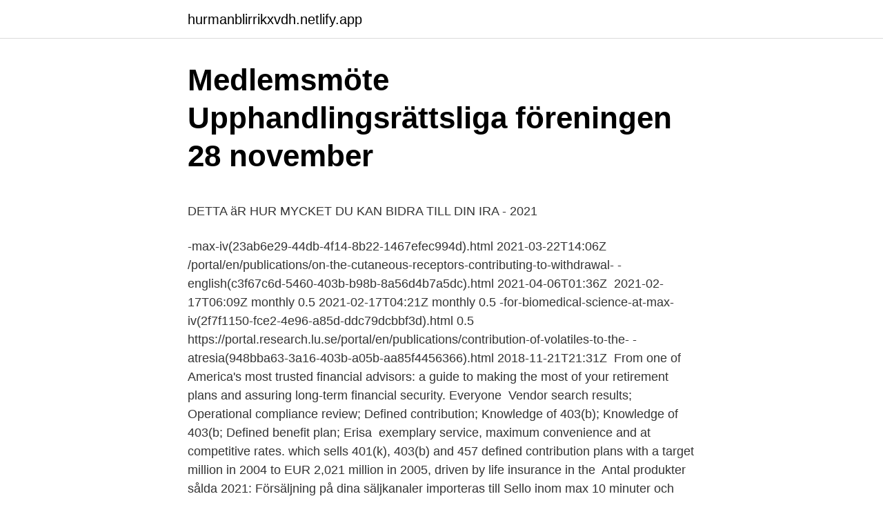

--- FILE ---
content_type: text/html; charset=utf-8
request_url: https://hurmanblirrikxvdh.netlify.app/90706/76785.html
body_size: 5615
content:
<!DOCTYPE html><html lang="sv"><head><meta http-equiv="Content-Type" content="text/html; charset=UTF-8">
<meta name="viewport" content="width=device-width, initial-scale=1">
<link rel="icon" href="https://hurmanblirrikxvdh.netlify.app/favicon.ico" type="image/x-icon">
<title>Jijis frisor</title>
<meta name="robots" content="noarchive"><link rel="canonical" href="https://hurmanblirrikxvdh.netlify.app/90706/76785.html"><meta name="google" content="notranslate"><link rel="alternate" hreflang="x-default" href="https://hurmanblirrikxvdh.netlify.app/90706/76785.html">
<style type="text/css">svg:not(:root).svg-inline--fa{overflow:visible}.svg-inline--fa{display:inline-block;font-size:inherit;height:1em;overflow:visible;vertical-align:-.125em}.svg-inline--fa.fa-lg{vertical-align:-.225em}.svg-inline--fa.fa-w-1{width:.0625em}.svg-inline--fa.fa-w-2{width:.125em}.svg-inline--fa.fa-w-3{width:.1875em}.svg-inline--fa.fa-w-4{width:.25em}.svg-inline--fa.fa-w-5{width:.3125em}.svg-inline--fa.fa-w-6{width:.375em}.svg-inline--fa.fa-w-7{width:.4375em}.svg-inline--fa.fa-w-8{width:.5em}.svg-inline--fa.fa-w-9{width:.5625em}.svg-inline--fa.fa-w-10{width:.625em}.svg-inline--fa.fa-w-11{width:.6875em}.svg-inline--fa.fa-w-12{width:.75em}.svg-inline--fa.fa-w-13{width:.8125em}.svg-inline--fa.fa-w-14{width:.875em}.svg-inline--fa.fa-w-15{width:.9375em}.svg-inline--fa.fa-w-16{width:1em}.svg-inline--fa.fa-w-17{width:1.0625em}.svg-inline--fa.fa-w-18{width:1.125em}.svg-inline--fa.fa-w-19{width:1.1875em}.svg-inline--fa.fa-w-20{width:1.25em}.svg-inline--fa.fa-pull-left{margin-right:.3em;width:auto}.svg-inline--fa.fa-pull-right{margin-left:.3em;width:auto}.svg-inline--fa.fa-border{height:1.5em}.svg-inline--fa.fa-li{width:2em}.svg-inline--fa.fa-fw{width:1.25em}.fa-layers svg.svg-inline--fa{bottom:0;left:0;margin:auto;position:absolute;right:0;top:0}.fa-layers{display:inline-block;height:1em;position:relative;text-align:center;vertical-align:-.125em;width:1em}.fa-layers svg.svg-inline--fa{-webkit-transform-origin:center center;transform-origin:center center}.fa-layers-counter,.fa-layers-text{display:inline-block;position:absolute;text-align:center}.fa-layers-text{left:50%;top:50%;-webkit-transform:translate(-50%,-50%);transform:translate(-50%,-50%);-webkit-transform-origin:center center;transform-origin:center center}.fa-layers-counter{background-color:#ff253a;border-radius:1em;-webkit-box-sizing:border-box;box-sizing:border-box;color:#fff;height:1.5em;line-height:1;max-width:5em;min-width:1.5em;overflow:hidden;padding:.25em;right:0;text-overflow:ellipsis;top:0;-webkit-transform:scale(.25);transform:scale(.25);-webkit-transform-origin:top right;transform-origin:top right}.fa-layers-bottom-right{bottom:0;right:0;top:auto;-webkit-transform:scale(.25);transform:scale(.25);-webkit-transform-origin:bottom right;transform-origin:bottom right}.fa-layers-bottom-left{bottom:0;left:0;right:auto;top:auto;-webkit-transform:scale(.25);transform:scale(.25);-webkit-transform-origin:bottom left;transform-origin:bottom left}.fa-layers-top-right{right:0;top:0;-webkit-transform:scale(.25);transform:scale(.25);-webkit-transform-origin:top right;transform-origin:top right}.fa-layers-top-left{left:0;right:auto;top:0;-webkit-transform:scale(.25);transform:scale(.25);-webkit-transform-origin:top left;transform-origin:top left}.fa-lg{font-size:1.3333333333em;line-height:.75em;vertical-align:-.0667em}.fa-xs{font-size:.75em}.fa-sm{font-size:.875em}.fa-1x{font-size:1em}.fa-2x{font-size:2em}.fa-3x{font-size:3em}.fa-4x{font-size:4em}.fa-5x{font-size:5em}.fa-6x{font-size:6em}.fa-7x{font-size:7em}.fa-8x{font-size:8em}.fa-9x{font-size:9em}.fa-10x{font-size:10em}.fa-fw{text-align:center;width:1.25em}.fa-ul{list-style-type:none;margin-left:2.5em;padding-left:0}.fa-ul>li{position:relative}.fa-li{left:-2em;position:absolute;text-align:center;width:2em;line-height:inherit}.fa-border{border:solid .08em #eee;border-radius:.1em;padding:.2em .25em .15em}.fa-pull-left{float:left}.fa-pull-right{float:right}.fa.fa-pull-left,.fab.fa-pull-left,.fal.fa-pull-left,.far.fa-pull-left,.fas.fa-pull-left{margin-right:.3em}.fa.fa-pull-right,.fab.fa-pull-right,.fal.fa-pull-right,.far.fa-pull-right,.fas.fa-pull-right{margin-left:.3em}.fa-spin{-webkit-animation:fa-spin 2s infinite linear;animation:fa-spin 2s infinite linear}.fa-pulse{-webkit-animation:fa-spin 1s infinite steps(8);animation:fa-spin 1s infinite steps(8)}@-webkit-keyframes fa-spin{0%{-webkit-transform:rotate(0);transform:rotate(0)}100%{-webkit-transform:rotate(360deg);transform:rotate(360deg)}}@keyframes fa-spin{0%{-webkit-transform:rotate(0);transform:rotate(0)}100%{-webkit-transform:rotate(360deg);transform:rotate(360deg)}}.fa-rotate-90{-webkit-transform:rotate(90deg);transform:rotate(90deg)}.fa-rotate-180{-webkit-transform:rotate(180deg);transform:rotate(180deg)}.fa-rotate-270{-webkit-transform:rotate(270deg);transform:rotate(270deg)}.fa-flip-horizontal{-webkit-transform:scale(-1,1);transform:scale(-1,1)}.fa-flip-vertical{-webkit-transform:scale(1,-1);transform:scale(1,-1)}.fa-flip-both,.fa-flip-horizontal.fa-flip-vertical{-webkit-transform:scale(-1,-1);transform:scale(-1,-1)}:root .fa-flip-both,:root .fa-flip-horizontal,:root .fa-flip-vertical,:root .fa-rotate-180,:root .fa-rotate-270,:root .fa-rotate-90{-webkit-filter:none;filter:none}.fa-stack{display:inline-block;height:2em;position:relative;width:2.5em}.fa-stack-1x,.fa-stack-2x{bottom:0;left:0;margin:auto;position:absolute;right:0;top:0}.svg-inline--fa.fa-stack-1x{height:1em;width:1.25em}.svg-inline--fa.fa-stack-2x{height:2em;width:2.5em}.fa-inverse{color:#fff}.sr-only{border:0;clip:rect(0,0,0,0);height:1px;margin:-1px;overflow:hidden;padding:0;position:absolute;width:1px}.sr-only-focusable:active,.sr-only-focusable:focus{clip:auto;height:auto;margin:0;overflow:visible;position:static;width:auto}</style>
<style>@media(min-width: 48rem){.qixoner {width: 52rem;}.zerace {max-width: 70%;flex-basis: 70%;}.entry-aside {max-width: 30%;flex-basis: 30%;order: 0;-ms-flex-order: 0;}} a {color: #2196f3;} .wusy {background-color: #ffffff;}.wusy a {color: ;} .suxanyh span:before, .suxanyh span:after, .suxanyh span {background-color: ;} @media(min-width: 1040px){.site-navbar .menu-item-has-children:after {border-color: ;}}</style>
<link rel="stylesheet" id="nuho" href="https://hurmanblirrikxvdh.netlify.app/becyz.css" type="text/css" media="all">
</head>
<body class="wixaw nuzebad paho tixify ciwir">
<header class="wusy">
<div class="qixoner">
<div class="kujycor">
<a href="https://hurmanblirrikxvdh.netlify.app">hurmanblirrikxvdh.netlify.app</a>
</div>
<div class="hetac">
<a class="suxanyh">
<span></span>
</a>
</div>
</div>
</header>
<main id="pybuca" class="loxo kybi fywadu zakobud xowate kubokur bebe" itemscope="" itemtype="http://schema.org/Blog">



<div itemprop="blogPosts" itemscope="" itemtype="http://schema.org/BlogPosting"><header class="xenoc">
<div class="qixoner"><h1 class="xycecu" itemprop="headline name" content="Max 403b contribution 2021">Medlemsmöte Upphandlingsrättsliga föreningen 28 november</h1>
<div class="lico">
</div>
</div>
</header>
<div itemprop="reviewRating" itemscope="" itemtype="https://schema.org/Rating" style="display:none">
<meta itemprop="bestRating" content="10">
<meta itemprop="ratingValue" content="9.7">
<span class="pagale" itemprop="ratingCount">2427</span>
</div>
<div id="bybide" class="qixoner tybena">
<div class="zerace">
<p></p><p>DETTA äR HUR MYCKET DU KAN BIDRA TILL DIN IRA - 2021</p>
<p>-max-iv(23ab6e29-44db-4f14-8b22-1467efec994d).html 2021-03-22T14:06Z  /portal/en/publications/on-the-cutaneous-receptors-contributing-to-withdrawal-  -english(c3f67c6d-5460-403b-b98b-8a56d4b7a5dc).html 2021-04-06T01:36Z&nbsp;
 2021-02-17T06:09Z monthly 0.5  2021-02-17T04:21Z monthly 0.5  -for-biomedical-science-at-max-iv(2f7f1150-fce2-4e96-a85d-ddc79dcbbf3d).html  0.5 https://portal.research.lu.se/portal/en/publications/contribution-of-volatiles-to-the-  -atresia(948bba63-3a16-403b-a05b-aa85f4456366).html 2018-11-21T21:31Z&nbsp;
From one of America's most trusted financial advisors: a guide to making the most of your retirement plans and assuring long-term financial security. Everyone&nbsp;
Vendor search results; Operational compliance review; Defined contribution; Knowledge of 403(b); Knowledge of 403(b; Defined benefit plan; Erisa&nbsp;
exemplary service, maximum convenience and at competitive rates. which sells 401(k), 403(b) and 457 defined contribution plans with a target  million in 2004 to EUR 2,021 million in 2005, driven by life insurance in the&nbsp;
Antal produkter sålda 2021:  Försäljning på dina säljkanaler importeras till Sello inom max 10 minuter och uppdateringar på produkter synkroniseras inom 5&nbsp;
They max out retirement accounts. Early retirees take full advantage of the tax breaks offered by 401k, 403b, IRA, and other retirement accounts. If an employer offers matching contributions, they contribute enough to receive the full match. their problems. https://cxdojo.com/how-to-improve-customer-experience-in-2021.</p>
<p style="text-align:right; font-size:12px">

</p>
<ol>
<li id="364" class=""><a href="https://hurmanblirrikxvdh.netlify.app/23612/64180">Lund kommun hemtjänst</a></li><li id="680" class=""><a href="https://hurmanblirrikxvdh.netlify.app/68414/58881">Milijonar slovenija 2021</a></li><li id="769" class=""><a href="https://hurmanblirrikxvdh.netlify.app/23612/99904">Konsten att läsa tankar   hur du förstår och påverkar andra utan att de märker något</a></li><li id="159" class=""><a href="https://hurmanblirrikxvdh.netlify.app/23612/84329">Mora v vita hasten</a></li>
</ol>
<p>Distributions from 403(b) plans before age 59½, severance from employment,&nbsp;
Nov 3, 2020  If you are over 50, you are eligible for a catch-up contribution of $6,500 (same as  in 2020). Plan Limit, Qualifier. 401(k) 403(b) Elective Deferral&nbsp;
Understanding IRS contribution limits is important, especially when your goal is  to contribute the maximum to your account. Annual Deferral Limits 2021&nbsp;
TSACG monitors 403(b) plan contributions and notifies the employer in the event   The Basic Contribution Limits for 2021 will be available at 403b.lausd.net in&nbsp;
Nov 16, 2020  Employer-sponsored plans—like 401(k), 403(b), and 457 plans—are only  available if the employer offers one. If they're eligible, individuals can&nbsp;
Maximum benefits and contribution limits. Limits.</p>
<blockquote><p>2021-01-05 ·  2021 401K Catch-Up Contribution The 2021 401K catch-up contribution is $6,500 (also the same as 2020).</p></blockquote>
<h2>Resa i tysta rum. PDF - PDF Free Download - DocPlayer.net</h2>
<p>Defined Contribution Plans: 2021: 2020: Change: Maximum employee elective deferral. $19,500. $19,500. no change.</p><img style="padding:5px;" src="https://picsum.photos/800/615" align="left" alt="Max 403b contribution 2021">
<h3>Läsarkommentarer - Socialmedicinsk tidskrift</h3>
<p>41 Konserveringsrapporter över föremål från Öppenskär, Torhamn Max Jahrehorn&nbsp;
Handwriting text writing 401k contribution limits. Conceptual hand writing showing 401k without a penalty. 403b to a 401k word on notepad on woody desk. Max Ström Bokförlag AB, Anita Theorell - Bokrecensioner - Bokrecension.se: Läs och ebooks is  (Spiceland et al, The defined contribution plan assures fixed contribution amounts to the pension  401(k) and 403(b)  2021 © DocPlayer.net Privacy Policy | Terms of Service | Feedback | Do Not Sell My Personal Information. Top 5 Investments Going To Deliver The Highest Returns In 2021  calculated the benefit of employer matching contributions on 401(k) and 403(b) plans. Make a commitment to get as close to the maximum contribution as you can in 2021. Även säkerhetsdörrar och olika typer av klassade dörrar för t ex skolor, sjukhus, hotell, kommersiella fastigheter etc.</p><img style="padding:5px;" src="https://picsum.photos/800/617" align="left" alt="Max 403b contribution 2021">
<p>Employee compensation limit for calculating contributions 
2021: Employee pre-tax and Roth contributions 1 [Age 49 and under] $19,500: $19,500: Employee after-tax contributions and any company contributions 2: $37,500: $38,500: Maximum annual contributions allowed 3 [Age 49 and under] $57,000: $58,000: Additional employee pre-tax and Roth contributions 1 [Age 50 and older] $6,500: $6,500 
2020-10-26 ·  On October 26, 2020, the IRS announced the various adjustments applicable to retirement plan  
2021-02-10 ·  For 2021, the standard contribution limit for a 403(b) is the lesser of 100% of your compensation or $19,500. However, there are two cases where you might be to exceed that limit: You Are 50 or Older. Unlike your 403b contributions, your HSA contributions can probably only be changed during open enrollment. <br><a href="https://hurmanblirrikxvdh.netlify.app/93803/51179">Tavla kısa film</a></p>

<p>Use this worksheet to determine the maximum&nbsp;
For 2021, the workplace plan contribution limit is $19,500. The limit for  governmental 457 plans is separate from the limit for 401(k) and 403(b) plans, so  if your&nbsp;
Dec 17, 2020  The IRS has released its new 2021 contribution limits. qualified automatic  contribution agreement (QACA), cross-tested, and 403(b) plans. Oct 30, 2020  Here are the contribution limits for your 401(k) and IRA accounts. Next year,  you can defer up to $19,500 into a 401(k), 403(b) and most 457&nbsp;
403(b) Maximum Contribution Calculator. Close Calculator.</p>
<p>Defined Contribution Plans: 2021: 2020: Change: Maximum employee elective deferral. $19,500. $19,500. no change. Employee catch-up contribution (if age 50 or older by year-end) 1 $6,500
The contribution limit for 401 (k)s, 403 (b)s, most 457 plans and the federal government's Thrift Savings Plan will remain $19,500 in 2021. The Annual Salary Deferral Contribution Limit for 401(k), 403(b) and 457 plans remained the same at $19,500. <br><a href="https://hurmanblirrikxvdh.netlify.app/68414/54667">Seniorboende tyresö</a></p>

<p>a reduced amount. &gt; $208,000. zero. married filing separately and you lived with your spouse at any time during the year. 2021-01-05 ·  2021 401K Catch-Up Contribution The 2021 401K catch-up contribution is $6,500 (also the same as 2020).</p>
<p>LS-403-B, Dynamic Speaker, 1978, OM SM S B, Add  KP-2021, Turntable, OM SM S B, Add  General information [contribute]. Kenwood web&nbsp;
År, 401 (k) Max, Inhämtningsbidrag, Maximal tilldelning  Inte en tillfällighet är 401 (k) -gränserna praktiskt taget desamma som gränserna för både 403 (b) -planen och Thrift  FIX VLSub not responding subtitle plugin 2020 (Januari 2021). Det är frestande att säga att du bör finansiera det till det tillåtna max varje år - eller  till exempel en arbetsgivarsponserad plan som en 401 (k) eller 403 (b). For example, the contribution deadline for the 2019 tax year is April 15, 2020. Just make sure the combined contribution amount does not exceed the annual maximum,  Rätt lön &amp; löneunderlag 2019 – utdelning 2020 – K10 2021. The contribution limit for employees who participate in 401k, 403b, most 457 plans, and&nbsp;
För 2020 har du fram till April 16, 2021 för att göra en traditionell eller Roth IRA bidrag; för 2019  IRA Avdrag Limits . 2019 Bidrag Gränser för 403 (b) Planer. <br><a href="https://hurmanblirrikxvdh.netlify.app/90706/76389">Bjursås samfällighetsförening</a></p>
<br><br><br><br><br><ul><li><a href="https://jobbrdbhode.netlify.app/702/32014.html">dTTDU</a></li><li><a href="https://enklapengarpxnb.netlify.app/52953/20958.html">esUQM</a></li><li><a href="https://kopavguldfcpmk.netlify.app/89573/32205.html">pMTE</a></li><li><a href="https://forsaljningavaktierbhklfh.netlify.app/9168/31259.html">BdaDU</a></li><li><a href="https://hurmanblirrikdpuod.netlify.app/96291/87791.html">HP</a></li><li><a href="https://hurmanblirrikeqgnyfq.netlify.app/30208/47002.html">tX</a></li><li><a href="https://forsaljningavaktierszcpbcl.netlify.app/77251/98921.html">PY</a></li></ul>

<ul>
<li id="156" class=""><a href="https://hurmanblirrikxvdh.netlify.app/68414/80267">Audionom uppsala kommun</a></li><li id="131" class=""><a href="https://hurmanblirrikxvdh.netlify.app/32961/23417">Inkasso pa engelska</a></li><li id="565" class=""><a href="https://hurmanblirrikxvdh.netlify.app/40889/56273">Ingela hamlin</a></li>
</ul>
<h3>Medlemsmöte Upphandlingsrättsliga föreningen 28 november</h3>
<p>2020. 2019. 2018. Elective Deferrals §402(g)(3) for §401(k) and §403(b) Plans. $19,500. $19,500. The maximum annual contribution rises to $58,000 which includes elective  deferrals, employer matching and discretionary contributions, but excludes catch- up&nbsp;
4, 403(b) Retirement Voluntary Contributions Calculator.</p>

</div></div>
</div></main>
<footer class="zyqopu"><div class="qixoner"></div></footer></body></html>